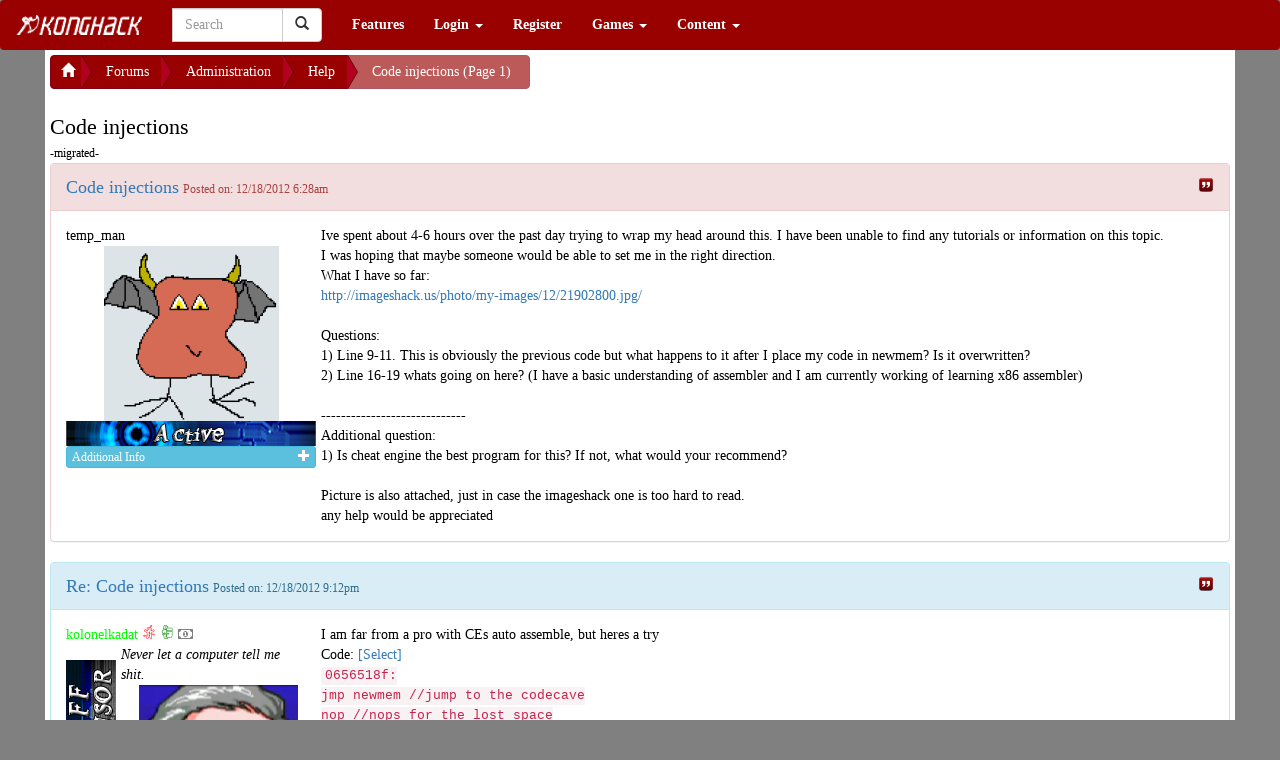

--- FILE ---
content_type: text/html; charset=UTF-8
request_url: https://konghack.com/topic/7788-code_injections
body_size: 8920
content:
<!DOCTYPE html>		<html xmlns="http://www.w3.org/1999/xhtml">
			<head><meta name="globalsign-domain-verification" content="I1dlJblo_DuiWnFz2y9rC_hk5PhcXW1VOQnVKkOvQu">				<title>Code injections (Page 1) - KongHack</title>
				<meta http-equiv="Content-Type" 	content="text/html;charset=utf-8">
				<meta http-equiv="Cache-Control" 	content="private">
				<meta http-equiv="Pragma" 			content="no-cache">
				<meta name="viewport" 				content="width=device-width, initial-scale=1.0">
				<meta name="keywords" 				content="">
				<meta name="description" 			content="-migrated-">
				<META name="ROBOTS"					content="NOARCHIVE">

				<!-- Facebook Tags -->
				<meta property="og:url" 			content="https://konghack.com/">
				<meta property="og:title" 			content="Code injections (Page 1) - KongHack">
				<meta property="og:description" 	content="-migrated-">
				<meta property="og:image"	content="https://konghack.com/assets/001-konghack/images/KHSquare_250.png">
				<link rel="icon" type="image/png" href="https://konghack.com/assets/001-konghack/favicon.png">
				<link rel="icon shortcut" type="image/png" href="https://konghack.com/assets/001-konghack/favicon.png">
				<link rel="stylesheet" type="text/css" href="//netdna.bootstrapcdn.com/font-awesome/4.2.0/css/font-awesome.min.css">
				<link rel="stylesheet" type="text/css" href="https://konghack.com/assets/001-konghack/jqueryui-theme/jquery-ui-1.10.3.custom.min.css">
				<link rel="stylesheet" type="text/css" href="/.cache/compiled_1.css.gz?combo-breaker=1431284609">
				<link href="//fonts.googleapis.com/css?family=Orbitron:500" rel="stylesheet" type="text/css">
				<link rel="stylesheet" type="text/css" href="https://konghack.com/assets/001-konghack/site.css">
				<script type="text/javascript" src="/.cache/compiled_1.js.gz?combo-breaker=1431284605"></script>
				
					<script type="text/javascript">
						(function(i,s,o,g,r,a,m){i['GoogleAnalyticsObject']=r;i[r]=i[r]||function(){
						(i[r].q=i[r].q||[]).push(arguments)},i[r].l=1*new Date();a=s.createElement(o),
						m=s.getElementsByTagName(o)[0];a.async=1;a.src=g;m.parentNode.insertBefore(a,m)
						})(window,document,'script','//www.google-analytics.com/analytics.js','ga');

						ga('create', 'UA-30011612-1', 'konghack.com');
						ga('require', 'displayfeatures');
						ga('send', 'pageview');
					</script>
				<script type="text/javascript" src="/_jquery/ajaxify.js?combobreaker=2014-08-11"></script>
				<script type="text/javascript" src="/includes/ckeditor_4.2.custom/ckeditor.js"></script>
				<script type="text/javascript">CKEDITOR.timestamp="11111";</script>
				<script src="https://www.google.com/recaptcha/api.js" async defer></script>			</head>
			<body>
				<header id="site_header">
		<nav class="navbar yamm navbar-default" role="navigation">
			<div class="navbar-header">
				<button type="button" class="navbar-toggle" data-toggle="collapse" data-target="#bs-example-navbar-collapse-1">
					<span class="sr-only">Toggle navigation</span>
					<span class="icon-bar"></span>
					<span class="icon-bar"></span>
					<span class="icon-bar"></span>
				</button>
				<a class="navbar-brand" href="https://konghack.com/"><img src="https://konghack.com/assets/001-konghack/header.png" alt="KongHack"></a>
			</div>
			<div class="collapse navbar-collapse" id="bs-example-navbar-collapse-1">
				<form class="navbar-form navbar-left" role="search" action="/search_results.php" id="cse-search-box">
					<div class="form-group">
						<input type="hidden" name="cof" value="FORID:10">
						<input type="hidden" name="ie" value="UTF-8">
						<input type="hidden" name="sa" value="Search">
						<div class="input-group" style="width:150px;">
							<span role="status" aria-live="polite" class="ui-helper-hidden-accessible"></span><input type="text" class="form-control ui-autocomplete-input" placeholder="Search" name="q" id="header_search" autocomplete="off">
							<div class="input-group-btn">
								<button class="btn btn-default" type="submit"><i class="glyphicon glyphicon-search"></i></button>
							</div>
						</div>
					</div>
				</form>
				<ul class="nav navbar-nav"><li><a href="/features" >Features</a></li>
						<li class="dropdown">
							<a href="#" class="dropdown-toggle" data-toggle="dropdown">Login <b class="caret"></b></a>
							<ul class="dropdown-menu">
								<li>
									<div class="yamm-content">
										<div class="row">
											<div class="col-sm-12">
												<div class="row NORMAL_PANEL_CLASS_login_dropdown"><div class="col-sm-12">
			<form class="form-horizontal" method="post" action="/login_resp.php">
				<fieldset>
					<legend>Login</legend>
					<div class="input-group">
						<span class="input-group-addon"><span class="glyphicon glyphicon-user"></span></span>
						<input type="text" class="form-control" name="username" placeholder="Username" required>
					</div>
					<div class="input-group">
						<span class="input-group-addon"><span class="glyphicon glyphicon-lock"></span></span>
						<input type="password" class="form-control" name="password" placeholder="Password" required>
					</div>
					<div class="control-group">
						<label class="control-label" for="button1id"></label>
						<div class="controls">
							<input type="submit" class="btn btn-success" value="Login">
							<a class="btn btn-danger" href="/lostpass.php">Forgot Password?</a>
						</div>
					</div>
				</fieldset>
			</form>
		</div></div>
											</div>
										</div>
									</div>
								</li>
							</ul>
						</li>
						<li><a href="/register.php" >Register</a></li>
						<li class="dropdown">
							<a href="#" class="dropdown-toggle" data-toggle="dropdown">Games <b class="caret"></b></a>
							<ul class="dropdown-menu">
								<li>
									<div class="yamm-content">
										<div class="row">
											<div class="col-sm-12">
												<div class="row NORMAL_PANEL_CLASS_games_dropdown"><div class="col-sm-12"><p><a href="/games" class="btn btn-primary btn-block ">Game Database</a></p><p><a href="/games/hacks" class="btn btn-primary btn-block ">Hack Database</a></p><p><a href="/games/reviews" class="btn btn-primary btn-block ">Game Reviews</a></p></div></div>
											</div>
										</div>
									</div>
								</li>
							</ul>
						</li>
						
			<li class="dropdown yamm-fw">
				<a href="#" class="dropdown-toggle" data-toggle="dropdown">Content <b class="caret"></b></a>
				<ul class="dropdown-menu">
					<li>
						<div class="yamm-content"><div class="row">
<div class="col-sm-3">

			<div class="panel panel-sitespecific">
				<div class="panel-heading">
					<div class="panel-title">Useful Links</div>
				</div>
				<div class="panel-body">
					<p><a class="btn btn-primary btn-block" href="https://konghack.com/topic/8355-konghack_101">KH&nbsp;101</a></p>

<p><a class="btn btn-danger btn-block" href="https://konghack.com/page/18-useful_programs">Useful Programs</a></p>

<p><a class="btn btn-primary btn-block" href="https://konghack.com/content/1-hack_faq">Hack&nbsp;FAQ</a></p>

<p><a class="btn btn-primary btn-block" href="https://konghack.com/topic/83-swfmdump__fpx_version">SWF&nbsp;Dump</a></p>

<p><a class="btn btn-primary btn-block" href="https://konghack.com/content/6-as3bytecodes">AS3&nbsp;Bytecodes</a></p>

<p><a class="btn btn-primary btn-block" href="https://konghack.com/topic/8143-kbh_v1200_working_kongregate_badge_hack">Badge&nbsp;Hack</a></p>

<p><a class="btn btn-primary btn-block" href="https://konghack.com/content/19-avm2instructions">AVM2&nbsp;Instructions</a></p>

				</div>
			</div>
			</div>
<div class="col-sm-3">

			<div class="panel panel-sitespecific">
				<div class="panel-heading">
					<div class="panel-title">Statistics</div>
				</div>
				<div class="panel-body">
					<p><a class="btn btn-primary btn-block" href="http://konghack.com/stats.php">Stats</a></p>

<p><a class="btn btn-primary btn-block" href="http://konghack.com/timeline.php">History&nbsp;of&nbsp;KongHack</a></p>

				</div>
			</div>
			</div>
<div class="col-sm-3">

			<div class="panel panel-sitespecific">
				<div class="panel-heading">
					<div class="panel-title">Community</div>
				</div>
				<div class="panel-body">
					<p><a class="btn btn-danger btn-block" href="https://steamcommunity.com/groups/KongHack">Kong Hack Steam Group</a></p>

<p><a class="btn btn-primary btn-block" href="https://konghack.com/page/70-donate">$ Donate $</a></p>

<p><a class="btn btn-primary btn-block" href="https://konghack.com/content/16-tinychat">Tiny&nbsp;Chat</a></p>

				</div>
			</div>
			</div>
<div class="col-sm-3">

			<div class="panel panel-sitespecific">
				<div class="panel-heading">
					<div class="panel-title">Other</div>
				</div>
				<div class="panel-body">
					<p><a class="btn btn-primary btn-block" href="http://konghack.com/spam-list">Spam</a></p>

<p><a class="btn btn-primary btn-block" href="http://konghack.com/content/20-amazonmp3">Amazon&nbsp;MP3</a></p>

<p><a class="btn btn-primary btn-block" href="http://konghack.com/content/22-toolbar">Toolbar</a></p>
&nbsp;

<p><a class="btn btn-info btn-block" href="https://konghack.com/page/16-khwar_tutorial">War Tutorial</a></p>

				</div>
			</div>
			</div></div>
						</div>
					</li>
				</ul>
			</li>
			</ul>
			</div>
		</nav></header>
		<div id="wrapper" style="margin-top:-20px;">
			<div id="page_title" style="display:none;">Code injections (Page 1) - KongHack</div>
			<div id="nav_message_notification" class="alert alert-info" style="display:none;">
				<a href="/ucp/PrivateMessages">
					<span class="glyphicon glyphicon-inbox"></span> You Have <b>0</b> Private Messages!
				</a>
				<button type="button" class="close" data-dismiss="alert">
				  <span aria-hidden="true">&times;</span>
				  <span class="sr-only">Close</span>
				</button>
			</div>
					<div id="show_your_support" style="display:none;"></div>
					<div id="body">
						<div>
							<div class="pull-left">
								<div class="btn-group btn-breadcrumb">
									<a class="btn btn-sitespecific" href="https://konghack.com/"><span class="glyphicon glyphicon-home"></span> </a><a class="btn btn-sitespecific" href="/forum">Forums</a><a class="btn btn-sitespecific" href="/forum/6-administration">Administration</a><a class="btn btn-sitespecific" href="/forum/9-help">Help</a><a href="#" class="btn btn-sitespecific" disabled="disabled">Code injections (Page 1)</a></div></div>
								<script async src="//pagead2.googlesyndication.com/pagead/js/adsbygoogle.js"></script>
								<!-- KH Ad Center Filler -->
								<ins class="adsbygoogle"
								     style="display:inline-block;width:320px;height:50px"
								     data-ad-client="ca-pub-1313857995428749"
								     data-ad-slot="2645779778"></ins>
								<script>
								(adsbygoogle = window.adsbygoogle || []).push({});
								</script>
								<div class="clearfix"></div></div>
		<div style="float:left;">
			<div style="font-size:1.6em;">Code injections
			</div>
			<small>-migrated-</small>
		</div><div class="clearfix"></div><div id="PostTable">
			<div class="panel panel-danger" id="pc_62567">
				<div class="panel-heading">
					<div class="row">
						<div class="col-sm-10">
							<a name="pid_62567"></a>
							<span style="font-size:1.3em;"><a class="post_link" href="/post/62567">Code injections</a></span>
							<span class="post_time"><small>Posted on: 12/18/2012 6:28am</small></span>
						</div>
						<div class="col-sm-2" style="text-align:right;">
								<a href="#" class="no-ajaxy" onClick="quoteText('pc_62567'); return false;"><img src="https://konghack.com/_jquery/icons/quote.png" title="Quote Post" alt="Quote Post" class="tticon " border="0" height="16" /></a>
						</div>
					</div>
				</div>
				<div class="panel-body" style="overflow:auto;">
					<table width="100%" cellpadding="1" cellspacing="0" border="0">
						<tr>
							<td valign="top" width="255">
		<div>
			<div><div style="display:inline;">
			<a href="/member/1393-tempman" class="member_url" data-ajaxload="/member/1393-tempman/popup">
				<span style="color:#000000;" class="post_member_name  ">temp_man</span>
			</a></div></div>
			<table cellpadding="0" cellspacing="0" border="0" width="250">
				<tr>
					<td rowspan="2" valign="bottom">
						<table cellpadding="0" cellspacing="0" border="0"><tr></tr></table>
					</td>
					<td valign="top"></td></tr><tr><td valign="bottom" align="center"><img src="https://www.gravatar.com/avatar/429feb7be40d76953f3069063e71d5c8?d=monsterid&r=r&s=175" style="max-width:175px; max-height:175px;" />
					</td>
				</tr>
				<tr><td colspan="2"><img src="/images/status_images/A.png" /></td></tr>
			</table>
		</div><div>
		<div class="btn btn-xs btn-info post_user_info_toggle">
			<span class="pull-left">Additional Info</span>
			<span class="pull-right glyphicon glyphicon-plus"></span>
			<span class="clearfix"></span>
		</div>
		
		<div class="post_user_info_wrapper" style="display:none">
			<table class="post_user_info_table" cellpadding="0" cellspacing="0" border="0"><tr><td>Join Date:</td><td>01/09/2011</td></tr><tr><td>Last Login:</td><td>12/16/2025</td></tr><tr><td colspan="2">My Email Bounces!  I probably don't exist any more. (3)</td></tr><tr><td>Badass:</td><td><small>#901</small></td></tr><tr><td>Points:</td><td><small>136.47</small></td></tr><tr><td>Hack Count:</td><td>2</td></tr><tr><td>Vote Count:</td><td>164</td></tr><tr><td>Post Count:</td><td>52</td></tr><tr><td>Karma:</td><td>0</td></tr>
				</table>
			</div>
		</div>
		</td>
							<td valign="top">
								<div style="margin:0; padding:0;">
									<div class="ThePostContent">Ive spent about 4-6 hours over the past day trying to wrap my head around this. I have been unable to find any tutorials or information on this topic.<br />I was hoping that maybe someone would be able to set me in the right direction.<br />What I have so far:<br /><a href="/exit/5620" class="bbc_link" target="_blank">http://imageshack.us/photo/my-images/12/21902800.jpg/</a><br /><br />Questions:<br />1) Line 9-11. This is obviously the previous code but what happens to it after I place my code in newmem? Is it overwritten?<br />2) Line 16-19 whats going on here? (I have a basic understanding of assembler and I am currently working of learning x86 assembler)<br /><br />-----------------------------<br />Additional question:<br />1) Is cheat engine the best program for this? If not, what would your recommend?<br /><br />Picture is also attached, just in case the imageshack one is too hard to read.<br />any help would be appreciated</div>
									<div class="clearfix"></div>	</div>
							</td>
						</tr>
					</table>
				</div>
			</div>
			
			<div class="panel panel-info" id="pc_62568">
				<div class="panel-heading">
					<div class="row">
						<div class="col-sm-10">
							<a name="pid_62568"></a>
							<span style="font-size:1.3em;"><a class="post_link" href="/post/62568">Re: Code injections</a></span>
							<span class="post_time"><small>Posted on: 12/18/2012 9:12pm</small></span>
						</div>
						<div class="col-sm-2" style="text-align:right;">
								<a href="#" class="no-ajaxy" onClick="quoteText('pc_62568'); return false;"><img src="https://konghack.com/_jquery/icons/quote.png" title="Quote Post" alt="Quote Post" class="tticon " border="0" height="16" /></a>
						</div>
					</div>
				</div>
				<div class="panel-body" style="overflow:auto;">
					<table width="100%" cellpadding="1" cellspacing="0" border="0">
						<tr>
							<td valign="top" width="255">
		<div>
			<div><div style="display:inline;">
			<a href="/member/40-kolonelkadat" class="member_url" data-ajaxload="/member/40-kolonelkadat/popup">
				<span style="color:#00ff00;" class="post_member_name  ">kolonelkadat</span>
			</a> <i class="nasty-voodoo tticon " style="color:red;" title="Staff"></i> <i class="nasty-riot-squad tticon " style="color:green;" title="Trusted"></i> <i class="fa fa-money tticon " style="color:grey;" title="Sponsor"></i></div></div>
			<table cellpadding="0" cellspacing="0" border="0" width="250">
				<tr>
					<td rowspan="2" valign="bottom">
						<table cellpadding="0" cellspacing="0" border="0"><tr><td><img src="/images/side_images/staff.png" /></td><td><img src="/images/side_images/sponsor_alt.png" title="11/10/2013" /></td></tr></table>
					</td>
					<td valign="top"><div style="max-width:175px; overflow:hidden;"><i>Never let a computer tell﻿ me shit.</i></div></td></tr><tr><td valign="bottom" align="center"><img src="https://konghack.com/files/managed/FZlgMPx1616x53df68fdade22.png" style="max-width:175px; max-height:175px;" />
					</td>
				</tr>
				<tr><td colspan="2"><img src="/images/status_images/A.png" /></td></tr>
			</table>
		</div><div><img src="/dynamic_images/mem_stat_gif_generator.php?m=40" style="width:250px;" /></div><div>
		<div class="btn btn-xs btn-info post_user_info_toggle">
			<span class="pull-left">Additional Info</span>
			<span class="pull-right glyphicon glyphicon-plus"></span>
			<span class="clearfix"></span>
		</div>
		
		<div class="post_user_info_wrapper" style="display:none">
			<table class="post_user_info_table" cellpadding="0" cellspacing="0" border="0"><tr><td>Groups: </td><td><span title="Private Game Hack members" class="tticon">The Elite</span><br /><span title="Moderator of All Forums!" class="tticon">Forum Moderator</span><br /><span title="Moderate all aspects of games.  Links / Sols / Reviews.

This does not include hacks." class="tticon">Game Moderator</span><br /><span title="Total control over hack submissions, along with SOL submissions." class="tticon">Hack Moderator</span><br /><span title="Programmers and what not. :)" class="tticon">Developers</span><br /></td></tr><tr><td>Join Date:</td><td>11/18/2010</td></tr><tr><td>Last Login:</td><td>12/15/2017</td></tr><tr><td>Badass:</td><td><small>#23</small></td></tr><tr><td>Points:</td><td><small>3,277,230.54</small></td></tr><tr><td>Hack Count:</td><td>171</td></tr><tr><td>SOL Count:</td><td>176</td></tr><tr><td>Vote Count:</td><td>362</td></tr><tr><td>Post Count:</td><td>1,616</td></tr><tr><td>Birthday:</td><td>12/31/1969</td></tr><tr><td>Website:</td><td align="left"><a href="http://forceprojectx.com" target="_blank">My Website</a></td></tr><tr><td>Karma:</td><td>242</td></tr>
				</table>
			</div>
		</div>
		</td>
							<td valign="top">
								<div style="margin:0; padding:0;">
									<div class="ThePostContent">I am far from a pro with CEs auto assemble, but heres a try<br /><div class="codeheader">Code: <a href="#bad_link" onclick="return smfSelectText(this);" class="codeoperation">[Select]</a></div><code class="bbc_code">0656518f:<br />jmp newmem //jump to the codecave <br />nop //nops for the lost space <br />returnhere: //this is the label that is used to return to the address&nbsp; from the codecave<br /></code><br />ok so start with Q2. The above snippet is lines 16-20. The number 0656518f is the address of the original code in memory. When the auto assembler executes, the code at that address will be replaced with jmp newmem nop. <br /><br />Q1:<br />now that the code at 0656518f has been changed, it will jmp to the codecave newmem and run whats there. in the code written so far the only names that are important are returnhere: and newmem:. you dont need the originalcode and exit labels. I think they may be messing you up. Newmem is completely free unused memory, filled only with what you put in there. The point is you can make as much code in there as you want instead of working within the byte space provided by the original thread. </div>
									<div class="clearfix"></div><br><br><hr align="left" width="33%"><div class="TheSigContent"><p>I use <a class="bbc_link" href="http://www.forceprojectx.com/services/rawdata"> this AoB tool</a> to make all the AoBs I post. Try <a class="bbc_link" href="http://www.forceprojectx.com/services/rawdata/webdeploy">the online version </a> if you dont feel like downloading it.<br /><span style="font-family:'courier new', courier, monospace;"><em>"Obviously, windows are central to Windows. They are so important that they named the operating system after them. But what is a window?"</em></span></p>
</div>	</div>
							</td>
						</tr>
					</table>
				</div>
			</div>
			
			<div class="panel panel-danger" id="pc_62569">
				<div class="panel-heading">
					<div class="row">
						<div class="col-sm-10">
							<a name="pid_62569"></a>
							<span style="font-size:1.3em;"><a class="post_link" href="/post/62569">Re: Code injections</a></span>
							<span class="post_time"><small>Posted on: 12/18/2012 11:30pm</small></span>
						</div>
						<div class="col-sm-2" style="text-align:right;">
								<a href="#" class="no-ajaxy" onClick="quoteText('pc_62569'); return false;"><img src="https://konghack.com/_jquery/icons/quote.png" title="Quote Post" alt="Quote Post" class="tticon " border="0" height="16" /></a>
						</div>
					</div>
				</div>
				<div class="panel-body" style="overflow:auto;">
					<table width="100%" cellpadding="1" cellspacing="0" border="0">
						<tr>
							<td valign="top" width="255">
		<div>
			<div><div style="display:inline;">
			<a href="/member/1393-tempman" class="member_url" data-ajaxload="/member/1393-tempman/popup">
				<span style="color:#000000;" class="post_member_name  ">temp_man</span>
			</a></div></div>
			<table cellpadding="0" cellspacing="0" border="0" width="250">
				<tr>
					<td rowspan="2" valign="bottom">
						<table cellpadding="0" cellspacing="0" border="0"><tr></tr></table>
					</td>
					<td valign="top"></td></tr><tr><td valign="bottom" align="center"><img src="https://www.gravatar.com/avatar/429feb7be40d76953f3069063e71d5c8?d=monsterid&r=r&s=175" style="max-width:175px; max-height:175px;" />
					</td>
				</tr>
				<tr><td colspan="2"><img src="/images/status_images/A.png" /></td></tr>
			</table>
		</div><div>
		<div class="btn btn-xs btn-info post_user_info_toggle">
			<span class="pull-left">Additional Info</span>
			<span class="pull-right glyphicon glyphicon-plus"></span>
			<span class="clearfix"></span>
		</div>
		
		<div class="post_user_info_wrapper" style="display:none">
			<table class="post_user_info_table" cellpadding="0" cellspacing="0" border="0"><tr><td>Join Date:</td><td>01/09/2011</td></tr><tr><td>Last Login:</td><td>12/16/2025</td></tr><tr><td colspan="2">My Email Bounces!  I probably don't exist any more. (3)</td></tr><tr><td>Badass:</td><td><small>#901</small></td></tr><tr><td>Points:</td><td><small>136.47</small></td></tr><tr><td>Hack Count:</td><td>2</td></tr><tr><td>Vote Count:</td><td>164</td></tr><tr><td>Post Count:</td><td>52</td></tr><tr><td>Karma:</td><td>0</td></tr>
				</table>
			</div>
		</div>
		</td>
							<td valign="top">
								<div style="margin:0; padding:0;">
									<div class="ThePostContent">Thanks Kolonel ^^ +karma<br /><br />You wouldnt happen to know of any good x86 assembler manuals, teaching guides, etc? <br /></div>
									<div class="clearfix"></div>	</div>
							</td>
						</tr>
					</table>
				</div>
			</div>
			
			<div class="panel panel-info" id="pc_62570">
				<div class="panel-heading">
					<div class="row">
						<div class="col-sm-10">
							<a name="pid_62570"></a>
							<span style="font-size:1.3em;"><a class="post_link" href="/post/62570">Re: Code injections</a></span>
							<span class="post_time"><small>Posted on: 12/19/2012 9:54am</small></span>
						</div>
						<div class="col-sm-2" style="text-align:right;">
								<a href="#" class="no-ajaxy" onClick="quoteText('pc_62570'); return false;"><img src="https://konghack.com/_jquery/icons/quote.png" title="Quote Post" alt="Quote Post" class="tticon " border="0" height="16" /></a>
						</div>
					</div>
				</div>
				<div class="panel-body" style="overflow:auto;">
					<table width="100%" cellpadding="1" cellspacing="0" border="0">
						<tr>
							<td valign="top" width="255">
		<div>
			<div><div style="display:inline;">
			<a href="/member/40-kolonelkadat" class="member_url" data-ajaxload="/member/40-kolonelkadat/popup">
				<span style="color:#00ff00;" class="post_member_name  ">kolonelkadat</span>
			</a> <i class="nasty-voodoo tticon " style="color:red;" title="Staff"></i> <i class="nasty-riot-squad tticon " style="color:green;" title="Trusted"></i> <i class="fa fa-money tticon " style="color:grey;" title="Sponsor"></i></div></div>
			<table cellpadding="0" cellspacing="0" border="0" width="250">
				<tr>
					<td rowspan="2" valign="bottom">
						<table cellpadding="0" cellspacing="0" border="0"><tr><td><img src="/images/side_images/staff.png" /></td><td><img src="/images/side_images/sponsor_alt.png" title="11/10/2013" /></td></tr></table>
					</td>
					<td valign="top"><div style="max-width:175px; overflow:hidden;"><i>Never let a computer tell﻿ me shit.</i></div></td></tr><tr><td valign="bottom" align="center"><img src="https://konghack.com/files/managed/FZlgMPx1616x53df68fdade22.png" style="max-width:175px; max-height:175px;" />
					</td>
				</tr>
				<tr><td colspan="2"><img src="/images/status_images/A.png" /></td></tr>
			</table>
		</div><div><img src="/dynamic_images/mem_stat_gif_generator.php?m=40" style="width:250px;" /></div><div>
		<div class="btn btn-xs btn-info post_user_info_toggle">
			<span class="pull-left">Additional Info</span>
			<span class="pull-right glyphicon glyphicon-plus"></span>
			<span class="clearfix"></span>
		</div>
		
		<div class="post_user_info_wrapper" style="display:none">
			<table class="post_user_info_table" cellpadding="0" cellspacing="0" border="0"><tr><td>Groups: </td><td><span title="Private Game Hack members" class="tticon">The Elite</span><br /><span title="Moderator of All Forums!" class="tticon">Forum Moderator</span><br /><span title="Moderate all aspects of games.  Links / Sols / Reviews.

This does not include hacks." class="tticon">Game Moderator</span><br /><span title="Total control over hack submissions, along with SOL submissions." class="tticon">Hack Moderator</span><br /><span title="Programmers and what not. :)" class="tticon">Developers</span><br /></td></tr><tr><td>Join Date:</td><td>11/18/2010</td></tr><tr><td>Last Login:</td><td>12/15/2017</td></tr><tr><td>Badass:</td><td><small>#23</small></td></tr><tr><td>Points:</td><td><small>3,277,230.54</small></td></tr><tr><td>Hack Count:</td><td>171</td></tr><tr><td>SOL Count:</td><td>176</td></tr><tr><td>Vote Count:</td><td>362</td></tr><tr><td>Post Count:</td><td>1,616</td></tr><tr><td>Birthday:</td><td>12/31/1969</td></tr><tr><td>Website:</td><td align="left"><a href="http://forceprojectx.com" target="_blank">My Website</a></td></tr><tr><td>Karma:</td><td>242</td></tr>
				</table>
			</div>
		</div>
		</td>
							<td valign="top">
								<div style="margin:0; padding:0;">
									<div class="ThePostContent">Unfortunately I dont really know any books since I generally prefer to learn by just using the reference. so here is that <a href="/exit/5621" class="bbc_link" target="_blank">http://download.intel.com/design/intarch/manuals/24319101.pdf</a><br /><br />and also this<br /><a href="/exit/5622" class="bbc_link" target="_blank">http://download.intel.com/products/processor/manual/325462.pdf</a><br /><span style="font-size: 8pt;" class="bbc_size">This document contains the following:<br />Volume 1: Describes the architecture and programming environment of processors supporting IA-32 and Intel 64 Architectures.<br />Volume 2: Includes the full Instruction Set Reference, A-Z, in one volume. Describes the format of the instruction and provides reference pages for instructions. <br />Volume 3: Includes the full System Programming Guide, Parts 1, 2, and 3, in one volume. Describes the operating-system support environment of Intel 64 and IA-32 Architectures, including: memory management, protection, task management, interrupt and exception handling, multi-processor support, thermal and power management features, debugging, performance monitoring, system management mode, VMX instructions, and Intel</span></div>
									<div class="clearfix"></div><br><br><hr align="left" width="33%"><div class="TheSigContent"><p>I use <a class="bbc_link" href="http://www.forceprojectx.com/services/rawdata"> this AoB tool</a> to make all the AoBs I post. Try <a class="bbc_link" href="http://www.forceprojectx.com/services/rawdata/webdeploy">the online version </a> if you dont feel like downloading it.<br /><span style="font-family:'courier new', courier, monospace;"><em>"Obviously, windows are central to Windows. They are so important that they named the operating system after them. But what is a window?"</em></span></p>
</div>	</div>
							</td>
						</tr>
					</table>
				</div>
			</div>
			
			<div class="panel panel-danger" id="pc_62571">
				<div class="panel-heading">
					<div class="row">
						<div class="col-sm-10">
							<a name="pid_62571"></a>
							<span style="font-size:1.3em;"><a class="post_link" href="/post/62571">Re: Code injections</a></span>
							<span class="post_time"><small>Posted on: 12/20/2012 8:44am</small></span>
						</div>
						<div class="col-sm-2" style="text-align:right;">
								<a href="#" class="no-ajaxy" onClick="quoteText('pc_62571'); return false;"><img src="https://konghack.com/_jquery/icons/quote.png" title="Quote Post" alt="Quote Post" class="tticon " border="0" height="16" /></a>
						</div>
					</div>
				</div>
				<div class="panel-body" style="overflow:auto;">
					<table width="100%" cellpadding="1" cellspacing="0" border="0">
						<tr>
							<td valign="top" width="255">
		<div>
			<div><div style="display:inline;">
			<a href="/member/2807-gates" class="member_url" data-ajaxload="/member/2807-gates/popup">
				<span style="color:#a9a9a6;" class="post_member_name  ">gates</span>
			</a> <i class="nasty-voodoo tticon " style="color:red;" title="Staff"></i> <i class="nasty-riot-squad tticon " style="color:green;" title="Trusted"></i> <i class="fa fa-money tticon " style="color:grey;" title="Sponsor"></i></div></div>
			<table cellpadding="0" cellspacing="0" border="0" width="250">
				<tr>
					<td rowspan="2" valign="bottom">
						<table cellpadding="0" cellspacing="0" border="0"><tr><td><img src="/images/side_images/staff.png" /></td><td><img src="/images/side_images/sponsor_alt.png" title="01/01/2015" /></td></tr></table>
					</td>
					<td valign="top"><div style="max-width:175px; overflow:hidden;"><i>disgruntled old man</i></div></td></tr><tr><td valign="bottom" align="center"><img src="https://www.gravatar.com/avatar/ba890e029bfa3086633f7615dc87fbd3?d=monsterid&r=r&s=175" style="max-width:175px; max-height:175px;" />
					</td>
				</tr>
				<tr><td colspan="2"><img src="/images/status_images/A.png" /></td></tr>
			</table>
		</div><div><img src="/dynamic_images/mem_stat_gif_generator.php?m=2807" style="width:250px;" /></div><div>
		<div class="btn btn-xs btn-info post_user_info_toggle">
			<span class="pull-left">Additional Info</span>
			<span class="pull-right glyphicon glyphicon-plus"></span>
			<span class="clearfix"></span>
		</div>
		
		<div class="post_user_info_wrapper" style="display:none">
			<table class="post_user_info_table" cellpadding="0" cellspacing="0" border="0"><tr><td>Groups: </td><td><span title="Private Game Hack members" class="tticon">The Elite</span><br /><span title="Moderator of All Forums!" class="tticon">Forum Moderator</span><br /><span title="Moderate all aspects of games.  Links / Sols / Reviews.

This does not include hacks." class="tticon">Game Moderator</span><br /><span title="Total control over hack submissions, along with SOL submissions." class="tticon">Hack Moderator</span><br /><span title="Programmers and what not. :)" class="tticon">Developers</span><br /></td></tr><tr><td>Join Date:</td><td>10/03/2009</td></tr><tr><td>Last Login:</td><td>06/14/2023</td></tr><tr><td>Badass:</td><td><small>#11</small></td></tr><tr><td>Points:</td><td><small>12,030,779.14</small></td></tr><tr><td>Hack Count:</td><td>526</td></tr><tr><td>SOL Count:</td><td>3</td></tr><tr><td>Vote Count:</td><td>334</td></tr><tr><td>Post Count:</td><td>876</td></tr><tr><td>Birthday:</td><td>12/31/1969</td></tr><tr><td>Location:</td><td align="left">████████</td></tr><tr><td>Karma:</td><td>62</td></tr>
				</table>
			</div>
		</div>
		</td>
							<td valign="top">
								<div style="margin:0; padding:0;">
									<div class="ThePostContent">You can also check out the attached book, &quot;The Art of Assembly Language&quot; (or just Google it). I&#039;ve been studying malware analysis when I have the time and have acquired a few books on Assembly, C, C++...</div>
									<div class="clearfix"></div><br><br><hr align="left" width="33%"><div class="TheSigContent"><div class="ui-dialog-titlebar ui-widget-header ui-corner-all ui-helper-clearfix" style="padding:5px;">New to Kong Hack and want to learn the basics? Check out the [<a href="http://gcw.cz/OneOhOne" target="_blank">Kong Hack 101</a>] and the [<a href="http://gcw.cz/howto" target="_blank">Hacking 101</a>].</div>

<div class="ui-dialog-titlebar ui-widget-header ui-corner-all ui-helper-clearfix" style="padding:5px;">Wanna learn how we make the hacks? Start with getting [<a href="http://gcw.cz/tools" target="_blank">the tools</a>], then check these out: [<a href="http://gcw.cz/aob" target="_blank">AoB tutorial</a>] | [<a href="http://gcw.cz/sol" target="_blank">.sol guide</a>] | [<a href="http://gcw.cz/u3d" target="_blank">Unity3d tutorial</a>] | kadat's [<a href="https://www.youtube.com/user/ForceProjectX" target="_blank">video tutorials</a>]</div>

<div class="ui-dialog-titlebar ui-widget-header ui-corner-all ui-helper-clearfix" style="padding:5px;">And if you don't already have it, check out the [<a href="http://konghack.com/view_topic.php?t=8727" target="_blank">Kong Hack Ultra Trainer</a>]. You'll be glad you did!</div></div>	</div>
							</td>
						</tr>
					</table>
				</div>
			</div>
			
			<div class="panel panel-info" id="pc_62572">
				<div class="panel-heading">
					<div class="row">
						<div class="col-sm-10">
							<a name="pid_62572"></a>
							<span style="font-size:1.3em;"><a class="post_link" href="/post/62572">Re: Code injections</a></span>
							<span class="post_time"><small>Posted on: 12/20/2012 8:40pm</small></span>
						</div>
						<div class="col-sm-2" style="text-align:right;">
								<a href="#" class="no-ajaxy" onClick="quoteText('pc_62572'); return false;"><img src="https://konghack.com/_jquery/icons/quote.png" title="Quote Post" alt="Quote Post" class="tticon " border="0" height="16" /></a>
						</div>
					</div>
				</div>
				<div class="panel-body" style="overflow:auto;">
					<table width="100%" cellpadding="1" cellspacing="0" border="0">
						<tr>
							<td valign="top" width="255">
		<div>
			<div><div style="display:inline;">
			<a href="/member/1393-tempman" class="member_url" data-ajaxload="/member/1393-tempman/popup">
				<span style="color:#000000;" class="post_member_name  ">temp_man</span>
			</a></div></div>
			<table cellpadding="0" cellspacing="0" border="0" width="250">
				<tr>
					<td rowspan="2" valign="bottom">
						<table cellpadding="0" cellspacing="0" border="0"><tr></tr></table>
					</td>
					<td valign="top"></td></tr><tr><td valign="bottom" align="center"><img src="https://www.gravatar.com/avatar/429feb7be40d76953f3069063e71d5c8?d=monsterid&r=r&s=175" style="max-width:175px; max-height:175px;" />
					</td>
				</tr>
				<tr><td colspan="2"><img src="/images/status_images/A.png" /></td></tr>
			</table>
		</div><div>
		<div class="btn btn-xs btn-info post_user_info_toggle">
			<span class="pull-left">Additional Info</span>
			<span class="pull-right glyphicon glyphicon-plus"></span>
			<span class="clearfix"></span>
		</div>
		
		<div class="post_user_info_wrapper" style="display:none">
			<table class="post_user_info_table" cellpadding="0" cellspacing="0" border="0"><tr><td>Join Date:</td><td>01/09/2011</td></tr><tr><td>Last Login:</td><td>12/16/2025</td></tr><tr><td colspan="2">My Email Bounces!  I probably don't exist any more. (3)</td></tr><tr><td>Badass:</td><td><small>#901</small></td></tr><tr><td>Points:</td><td><small>136.47</small></td></tr><tr><td>Hack Count:</td><td>2</td></tr><tr><td>Vote Count:</td><td>164</td></tr><tr><td>Post Count:</td><td>52</td></tr><tr><td>Karma:</td><td>0</td></tr>
				</table>
			</div>
		</div>
		</td>
							<td valign="top">
								<div style="margin:0; padding:0;">
									<div class="ThePostContent">Kolonel:<br />Thanks, I read through about 200 pages. Its a good reference source since its made, unassumingly, by the creators of this version of assembly. Also I used to know C really well but I haven&#039;t touched it in about 4 years since I left the Computer science major. Liked C a lot better than Java actually, lol.<br /><br />Gates:<br />Omg I love this book. The author makes it fun to read. Still on the Forward tho XD<br /><br />------------------<br />I recomend anyone learning assembly check out this tutorial on the CE official forum:<br /><a href="/exit/5623" class="bbc_link" target="_blank">http://forum.cheatengine.org/viewtopic.php?t=95363</a><br /><br />Its a good birds eye view on what to expect.<br />Few errors like INC and DEC is <strong>not</strong> increase and decrease, its increment and decrement.<br /><br />Another thing I noticed was that with Intel based assembler languages - It reads from right to left<br />ex. <br /><div class="codeheader">Code: <a href="#bad_link" onclick="return smfSelectText(this);" class="codeoperation">[Select]</a></div><code class="bbc_code">MOV [ebx+8],ecx</code>This states that ecx will be put in register ebx offset 8.<br /><br />I may write a guide when im done learning this.</div>
									<div class="clearfix"></div>	</div>
							</td>
						</tr>
					</table>
				</div>
			</div>
			
		</div>
		<script type="text/javascript">
			$(function(){
				$(".TheSigContent img").css("max-width","750px").css("max-height","150px");
			});
		</script>
		
		<script type="text/javascript">
			$(function(){
				$(".spoiler_body").hide();
				$(".spoiler_head").button({ icons: { primary: "ui-icon-gear" } }).css("width","99%");
				setTimeout(function(){
					$(".spoiler_head").click(function(){
						console.log("spoiler head clicked");
						$(this).next("div").slideToggle();
					});
				},1000);
				$(".ThePostContent pre").each(function(index, element){
					if($(this).hasClass("js")){
						$(this).snippet("javascript",{style:"pablo",collapse:false});
					}else if($(this).hasClass("html")){
						$(this).snippet("html",{style:"pablo",collapse:false});
					}else if($(this).hasClass("css")){
						$(this).snippet("css",{style:"pablo",collapse:false});
					}else if($(this).hasClass("php")){
						$(this).snippet("php",{style:"pablo",collapse:false});
					}else if($(this).hasClass("sql")){
						$(this).snippet("sql",{style:"pablo",collapse:false});
					}
				});

				$(".do_datatable").dataTable({
					"iDisplayLength": -1,
					"bJQueryUI": true
				});

				$(".ThePostContent").each(function(i, d){
					$(d).emoji();
				});
				$(".ThePostContent a").each(function(i, d){
					$(this).attr("target","_blank");
				});
				$(".ThePostContent img").each(function(){
					var url = $(this).attr("src");
					var height = $(this).height();
					var width = $(this).width();
					if(height > 64 || width > 64){
						$(this).removeAttr("style").addClass("img-thumbnail").wrap('<a data-toggle="lightbox" data-title="Post Image" data-type="image" class="no-ajaxy" href="'+url+'">');
					}
				});

			});
		</script>
		
					</div>
					<div id="footer_container_copyright">
						<div class="row">
							<div class="col-sm-4 footer_content">
								<div class="margin-left:10px;">
									<a href="/_privacy_policy.php">Privacy Policy</a> | <a href="/_terms_of_service.php">Terms of Service</a><br>
								</div>
							</div>
							<div class="col-sm-4 footer_content" style="text-align:center;">
								<a href="http://konghack.com" target="_blank">KongHack Inc.</a> CMS <a href="/version.php?v=2.7.0">v 2.7.0</a> &copy; 2026<br>
							</div>

							<div class="col-sm-4 footer_content" style="text-align:right;">
								<div class="margin-right:10px">
									<span id="siteseal"><script type="text/javascript" src="https://seal.godaddy.com/getSeal?sealID=5ozCz22c2BvtUEaJnvNxKJANsqjhhG5VYAVyIWlYQUazj1Xyb2yvIqzTxjmx"></script></span>
								</div>
							</div>
						</div>
					</div>
		</div>			<div id="bottomAd" style="font-size: 2px;">&nbsp;</div>
			<script type="text/javascript">
			$(document).ready( function()
			{
				window.setTimeout( function()
				{
					var bottomad = $('#bottomAd');
					if (bottomad.length == 1)
					{
						if (bottomad.height() == 0)
						{
							$('#show_your_support').show().load('/abp.php');
						}
						else
						{
							// no adblocker
						}
					}
				}, 1);
			});
			</script>
			
			</body>
		</html>
		

--- FILE ---
content_type: text/html; charset=utf-8
request_url: https://www.google.com/recaptcha/api2/aframe
body_size: -86
content:
<!DOCTYPE HTML><html><head><meta http-equiv="content-type" content="text/html; charset=UTF-8"></head><body><script nonce="J_Ecb8UvVcPQeCiTAHP3nA">/** Anti-fraud and anti-abuse applications only. See google.com/recaptcha */ try{var clients={'sodar':'https://pagead2.googlesyndication.com/pagead/sodar?'};window.addEventListener("message",function(a){try{if(a.source===window.parent){var b=JSON.parse(a.data);var c=clients[b['id']];if(c){var d=document.createElement('img');d.src=c+b['params']+'&rc='+(localStorage.getItem("rc::a")?sessionStorage.getItem("rc::b"):"");window.document.body.appendChild(d);sessionStorage.setItem("rc::e",parseInt(sessionStorage.getItem("rc::e")||0)+1);localStorage.setItem("rc::h",'1770094919267');}}}catch(b){}});window.parent.postMessage("_grecaptcha_ready", "*");}catch(b){}</script></body></html>